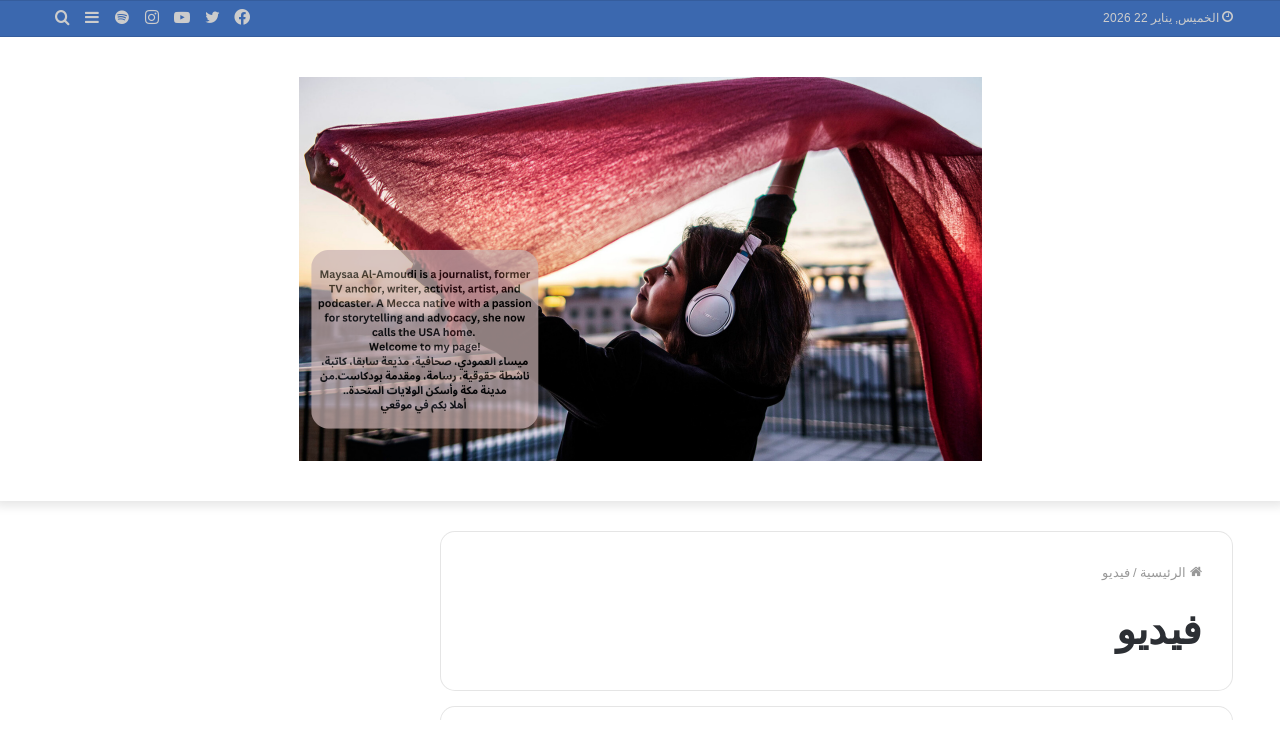

--- FILE ---
content_type: text/html; charset=utf-8
request_url: https://www.google.com/recaptcha/api2/aframe
body_size: 267
content:
<!DOCTYPE HTML><html><head><meta http-equiv="content-type" content="text/html; charset=UTF-8"></head><body><script nonce="_h795SJlq8CoHbrk1JjppQ">/** Anti-fraud and anti-abuse applications only. See google.com/recaptcha */ try{var clients={'sodar':'https://pagead2.googlesyndication.com/pagead/sodar?'};window.addEventListener("message",function(a){try{if(a.source===window.parent){var b=JSON.parse(a.data);var c=clients[b['id']];if(c){var d=document.createElement('img');d.src=c+b['params']+'&rc='+(localStorage.getItem("rc::a")?sessionStorage.getItem("rc::b"):"");window.document.body.appendChild(d);sessionStorage.setItem("rc::e",parseInt(sessionStorage.getItem("rc::e")||0)+1);localStorage.setItem("rc::h",'1769084909477');}}}catch(b){}});window.parent.postMessage("_grecaptcha_ready", "*");}catch(b){}</script></body></html>